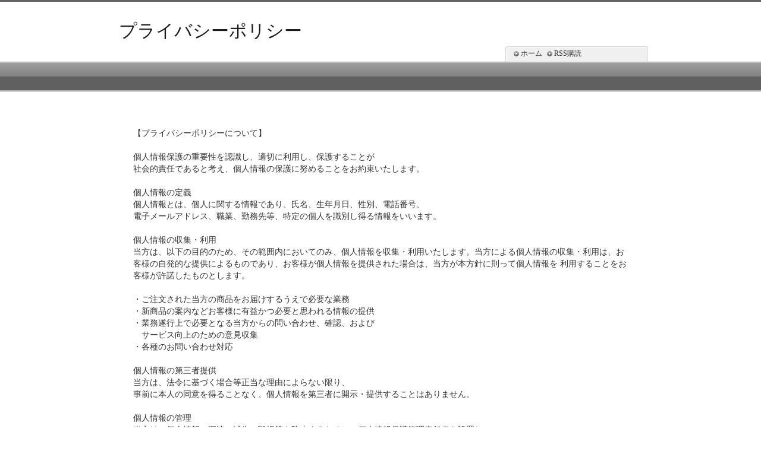

--- FILE ---
content_type: text/html
request_url: https://m3888.biz/em/1111/
body_size: 1743
content:
<?xml version="1.0" encoding="Shift_JIS"?>
<!DOCTYPE html PUBLIC "-//W3C//DTD XHTML 1.0 Transitional//EN" "http://www.w3.org/TR/xhtml1/DTD/xhtml1-transitional.dtd">
<html xmlns="http://www.w3.org/1999/xhtml" xml:lang="ja" lang="ja">
<head>
<meta http-equiv="Content-Type" content="text/html; charset=Shift_JIS" />
<meta http-equiv="Content-Style-Type" content="text/css" />
<title>プライバシーポリシー</title>
<meta name="keywords" content="" />
<meta name="description" content="" />
<link rel="stylesheet" href="./styles.css" type="text/css" />
<link rel="alternate" type="application/rss+xml" title="RSS" href="rss.xml" />


</head>

<body>

<div id="top">
<div class="inner">
<h1>&nbsp;</h1>
<h2><a href="./">プライバシーポリシー</a></h2>
</div>
</div>
<div id="headerbox"><div id="header">&nbsp;</div></div>
<div id="container">
<div id="contents">
<div id="main">

<div id="text1">

<p>&nbsp;</p>
<p>【プライバシーポリシーについて】</p>
<p>&nbsp;</p>
<p>個人情報保護の重要性を認識し、適切に利用し、保護することが<br />社会的責任であると考え、個人情報の保護に努めることをお約束いたします。</p>
<p>&nbsp;</p>
<p>個人情報の定義<br />個人情報とは、個人に関する情報であり、氏名、生年月日、性別、電話番号、<br />電子メールアドレス、職業、勤務先等、特定の個人を識別し得る情報をいいます。</p>
<p>&nbsp;</p>
<p>個人情報の収集・利用<br />当方は、以下の目的のため、その範囲内においてのみ、個人情報を収集・利用いたします。当方による個人情報の収集・利用は、お客様の自発的な提供によるものであり、お客様が個人情報を提供された場合は、当方が本方針に則って個人情報を 利用することをお客様が許諾したものとします。</p>
<p>&nbsp;</p>
<p>・ご注文された当方の商品をお届けするうえで必要な業務<br />・新商品の案内などお客様に有益かつ必要と思われる情報の提供<br />・業務遂行上で必要となる当方からの問い合わせ、確認、および<br />　サービス向上のための意見収集<br />・各種のお問い合わせ対応</p>
<p>&nbsp;</p>
<p>個人情報の第三者提供<br />当方は、法令に基づく場合等正当な理由によらない限り、<br />事前に本人の同意を得ることなく、個人情報を第三者に開示・提供することはありません。</p>
<p>&nbsp;</p>
<p>個人情報の管理<br />当方は、個人情報の漏洩、滅失、毀損等を防止するために、個人情報保護管理責任者を設置し、<br />十分な安全保護に努め、 また、個人情報を正確に、また最新なものに保つよう、 お預かりした個人情報の適切な管理を行います。</p>
<p>&nbsp;</p>
<p>情報内容の照会、修正または削除<br />当方は、お客様が当社にご提供いただいた個人情報の照会、修正または削除を希望される場合は、<br />ご本人であることを確認させていただいたうえで、合理的な範囲ですみやかに 対応させていただきます。</p>
<p>&nbsp;</p>
<p>プライバシーに関する意見・苦情・異議申し立てについて<br />お客様が、当ウェブサイトで掲示した本方針を守っていないと思われる場合には、お問い合わせを通じて当方にまずご連絡ください。<br />内容確認後、折り返しメールでの連絡をした後、適切な処理ができるよう努めます。</p>

</div></div>



</div>

<div id="topsubmenu">
<span><a href="./">ホーム</a></span>
<span><a href="./rss.xml">RSS購読</a></span>

<br class="FloatEnd" />
</div>

</div>

<div id="footlink"></div>
<div id="footer">Copyright (C) 2018 <a href="./">プライバシーポリシー</a> All Rights Reserved.</div>

</body>
</html>

--- FILE ---
content_type: text/css
request_url: https://m3888.biz/em/1111/css/commonstyles.css
body_size: 14190
content:


/* 画像の指定 */
img{max-width:100%;height:auto;}
.txt-img img[align^="right"],.txt-img.timg-r img{margin:0 0px 10px 16px;}
.txt-img img[align^="left"],.txt-img.timg-l img{margin:0 16px 10px 0px;}
.txt-img img[align^="center"]{margin:0 0 10px 0;}
.txt-img img.image-left,img.image-left{margin:0 16px 10px 0;}
.txt-img img.image-right,img.image-right{margin:0 0 10px 16px;}
.txt-img img.image-center,img.image-center{margin:10px auto;display:block;}
.img-center .image-left,.img-center .image-right{margin:auto;}

/* 画像の縮小比率の指定 */
@media screen and (max-width:640px){
	.txt-img.timg-r,.txt-img.timg-l{
		max-width:40%;
		box-sizing:border-box;
	}
	.image-left,.image-right{max-width:40%;}
	.txt-img.timg-r{padding-left:10px;}
	.txt-img.timg-l{padding-right:10px;}
	.txt-img.timg-l img{margin-right:0;}
	.txt-img.timg-r img{margin-left:0;}
	.tx-img.timg-l img,.tx-img.timg-r img{margin:0 0 10px 0;}
	.txt-img img[align^="right"],.txt-img img[align^="left"]{max-width:40%;}
	.txt-img img[align^="center"]{max-width:100%;}
}
/* 強制回り込み */
.float-left2 img{float:left !important;margin:0 8px 8px 0;}
.float-right2 img{float:right !important;margin:0 0 8px 8px;}
/* サブメニュー画像リスト */
#menu .menubox2,
#rmenu .menubox2{
	padding:0;
}
#menu .menubox2 ul,
#rmenu .menubox2 ul{
	margin:0;
	padding:2px 0 0 0;
}
#menu .menubox2 img,
#rmenu .menubox2 img{
	width:100%;
	height:auto;
	margin:1px 0;
	max-width:100%;
}

/* ボックス内マージン調整 */
#contents div[class*="box"] > div[class^="point"]:first-child,
#contents div[class*="box"] > div[class^="rank"]:first-child,
#contents div[class*="box"] > h2:first-child,
#contents div[class*="box"] > h3:first-child,
#contents div[class*="box"] > h4:first-child,
#contents div[class*="box"] > h5:first-child,
#contents div[class*="box"] > h6:first-child{
	margin-top:4px;
}
#contents div[class*="box"]:not(.menubox):not(.menubox2) > ul,
#contents div[class*="box"]:not(.menubox):not(.menubox2) > ol{
	margin-top:4px;
	margin-bottom:4px;
}
#main .txt-decbox1 .top .top_box h2 > span,
#main .txt-decbox2 .top .top_box h2 > span{
	display:block;
}

/* 記事共通 */
div, p, span, li {word-wrap : break-word;overflow-wrap : break-word;}
td,th{word-break: break-all !important;}
a:not([href]){text-decoration:none;}
table td p,table th p{text-align:inherit;}
#contents #main .txt-grayback,#contents #main .txt-colorback {padding:0 !important;}
/* 説明文スクロール */
#header .desc::-webkit-scrollbar{width: 5px;}
#header .desc::-webkit-scrollbar-thumb{background: #aaa;border-radius: 3px;}
#header .desc::-webkit-scrollbar-track-piece:start,#header .desc::-webkit-scrollbar-track-piece:end{background: #EBEBEB;}
/* 行揃え */
.align-left{text-align:left;}
.align-right{text-align:right;}
.align-center{text-align:center;}
/* フロート解除 */
#text1, #text2, #text3, #text4, #text5, #text6, #text7, #text8, #text9, #text10, #space1, #space2{
	clear:both;
}
/* 共通 */
.rank1,.rank2,.rank3,.rank4,.rank5,.rank6,.rank7,.rank8,.rank9,.rank10,.point,.point1,.point2,.point3,.point4,.point5,.point6,.point7,.point8,.point9,.point10{
	font-weight:bold;
	overflow: hidden;
}
h4{
	clear:none;
}
ul,ol{
	overflow: hidden;
}
.lbg{
	line-height:140%;
}

/* ランキング */
.rank1,.rank2,.rank3,.rank4,.rank5 {
	background-repeat: no-repeat;
	height: 25px;
	font-size: 18px;
	margin:10px 0 15px 0;
	padding: 35px 0 5px 65px;
	color: #333;
	border-bottom:dotted 1px #666;
	clear: both;
}
.rank1{
	background-image: url(../img/rank1_a.gif);
}
.rank2{
	background-image: url(../img/rank2_a.gif);
}
.rank3{
	background-image: url(../img/rank3_a.gif);
}
.rank4{
	background-image: url(../img/rank4_a.gif);
}
.rank5{
	background-image: url(../img/rank5_a.gif);
}
/* ポイント */
.point1,.point2,.point3,.point4,.point5 ,.point6 ,.point7 ,.point8 ,.point9 ,.point10 {
	background-repeat: no-repeat;
	height: 26px;
	padding-left: 46px;
	font-size: 16px;
	margin-top: 10px;
	padding-top: 14px;
	margin-bottom: 10px;
	border-bottom:dotted 2px #CCC;
	color: #3F3F3F;
	background-position: 4px top;
	clear: both;
}
.point {
	color: #333;
	background-image: url(../img/point_default.png);
	background-repeat: no-repeat;
	background-position: left 5px;
	background-size: 60px 30px;
	padding: 5px 0 5px 66px;
	margin: auto;
	min-height: 1.875em;
}
.point1{
	background-image: url(../img/point1.gif);
}
.point2{
	background-image: url(../img/point2.gif);
}
.point3{
	background-image: url(../img/point3.gif);
}
.point4{
	background-image: url(../img/point4.gif);
}
.point5{
	background-image: url(../img/point5.gif);
}
.point6{
	background-image: url(../img/point6.gif);
}
.point7{
	background-image: url(../img/point7.gif);
}
.point8{
	background-image: url(../img/point8.gif);
}
.point9{
	background-image: url(../img/point9.gif);
}
.point10{
	background-image: url(../img/point10.gif);
}

/* 矢印 */
.arrow_orange,.arrow_blue,.arrow_black,.arrow_red{
	min-height:24px;
	overflow:hidden;
}
.arrow_orange {
	background-image: url(../img/arrow_orange.png);
	background-repeat: no-repeat;
	background-position: left center;
	background-size: 24px 15px;
	padding-left: 28px;
	font-weight: 700;
}
.arrow_black {
	background-image: url(../img/arrow_black.png);
	background-repeat: no-repeat;
	background-position: left center;
	background-size: 18px;
	padding-left: 24px;
	font-weight: 700;
}
.arrow_blue {
	background-image: url(../img/arrow_blue.png);
	background-repeat: no-repeat;
	background-position: left center;
	background-size: 18px;
	padding-left: 24px;
	font-weight: 700;
}
.arrow_red {
	background-image: url(../img/arrow_red.png);
	background-repeat: no-repeat;
	background-position: left center;
	background-size: 18px;
	padding-left: 24px;
	font-weight: 700;
}
/* 文字装飾 */
blockquote {
	font-size:12px;
	color:#666666;
	border: 2px dotted #CCCCCC;
	padding-top: 10px;
	padding-right: 10px;
	padding-bottom: 10px;
	padding-left: 10px;
	margin: 15px;
	line-height: 130%;
}
.alert,.accept,.attention,.thint{
	font-size: 12px;
	line-height: 130%;
	padding-top: 10px;
	padding-right: 10px;
	padding-bottom: 10px;
	padding-left: 55px;
	margin-top: 10px;
	margin-bottom: 10px;
	background-position:8px 3px;
}
.alert {
	background-color: #FFEFEF;
	background-image: url(../img/alert.png);
	background-repeat: no-repeat;
	color: #A2462F;
	border: 1px solid #FABDA7;
}
.accept {
	border: 1px solid #C2E39B;
	background-color: #EFFADA;
	background-image: url(../img/accept.png);
	background-repeat: no-repeat;
	color: #346F15;
}
.attention {
	border: 1px solid #FDE8A8;
	background-color: #FEF8E0;
	background-image: url(../img/attention.png);
	background-repeat: no-repeat;
	color: #804900;
}
.thint {
	border: 1px solid #C5D7ED;
	background-color: #EFF4FA;
	background-image: url(../img/thint.png);
	background-repeat: no-repeat;
	color: #2C4F7A;
}
 .user1,.user2 {
	font-size: 12px;
	line-height: 130%;
	padding-top: 12px;
	padding-right: 12px;
	padding-bottom: 12px;
	padding-left: 100px;
	margin-top: 10px;
	margin-bottom: 10px;
	background-repeat: no-repeat;
	background-position: 12px 12px;
	background-color: #EFF4FA;
	border: 1px solid #C5D7ED;
	min-height: 70px;
	overflow: hidden;
}
 .user1{
	background-image: url(../img/user1.png);
}
 .user2{
	background-image: url(../img/user2.png);
}
.noimage{
	padding-left:12px;
	background-image: none;
	min-height:15px;
}
.ylw{
	background-color:#FFE566;
	font-weight:bold;
	padding:2px;
}
/* 回り込み解除 */
.alert:after,
.accept:after,
.attention:after,
.thint:after,
.user1:after,
.user2:after,
.user_inner:after,
.body:after,
.grayline:after,
.clear_after:after{
	clear: both;
	content: "";
	display: block;
}
.nmlbox,.dottbox,.ylwbox,.graybg,.txt-border,.txt-grayback,.txt-colorback,.txt-rndbox,.txt-decbox1,.txt-decbox2{
	overflow:hidden;
}
.alert,.attention,.thint,.accept,.user1,.user2,.rank{clear:both;}
/* ボックス */
.nmlbox,.dottbox,.ylwbox,.graybg{
	padding:15px;
	margin-top: 10px;
	margin-bottom: 10px;
	clear:both;
}
.graybg {
	background-color: #F4F4F4;
}
.grayline {
	background-color: #fff;
	border: 4px solid #ededed;
	box-shadow: 0px 0px 5px #bbb inset;
	margin: 20px 0;
	padding: 20px;
}
.dottbox{
	border:dotted 1px #666;
	box-shadow:none;
}
.nmlbox {
	border: 2px solid #E7E7E7;
}
.ylwbox {
	background-color: #FFFFD2;
	border: 2px solid #CC0000;
}

/* 水平線 */
.border1,.border2,.border3,.borderdot,.borderdot2{
	margin: 10px;
	padding: 0px;
	line-height: 1px;
	height: 1px;
	overflow: hidden;
}
.border1 {
	border-bottom:solid 1px #999;
}
.border2 {
	border-bottom:solid 1px #990000;
}
.border3 {
	border-bottom:solid 1px #003366;
}
.borderdot {
	border-top:dotted 1px #999;
}
.borderdot2 {
	border-top:dotted 2px #999;
}

/* レイアウト枠(旧形式) */
@media screen and (min-width: 768px) {
.layout_l{float:left;}
.layout_r{float:right;}
}

/* レイアウト枠(新形式) */
.layout_box{
	display:table;
	width:100%;
	table-layout: fixed;
	box-sizing:border-box;
	border-collapse: separate;
}
.layout_box .layout_l,
.layout_box .layout_r{
	display:table-cell;
	float:none !important;
	box-sizing:border-box;
	overflow:hidden;
	vertical-align:top;
}
.layout_l img,.layout_r img{
	max-width:100%;
	height:auto;
}
.col2.layout_box .layout_l,
.col2.layout_box .layout_r{
	width:50%;
	padding:8px;
}
.col3.layout_box .layout_l,
.col3.layout_box .layout_r{
	width:33.3%;
	padding:8px;
}
.col4.layout_box .layout_l,
.col4.layout_box .layout_r{
	width:25%;
	padding:8px;
}
/* レスポンシブ設定 */
@media screen and (max-width: 640px) {
.responsive.layout_box{
	display:block;
}
.responsive.layout_box .layout_l, .responsive.layout_box .layout_r{
	display:block !important;
	width:100% !important;
	box-sizing:border-box;
	margin:5px 0;
}
}
.hd,.hd:hover,.hd:visited{
	color:#333;
	text-decoration:none;
}

/* 角丸 */
.rnd1{
	padding: 15px;
	margin: 15px auto 15px auto;
}
.rnd1{
	position:relative;
	padding: 15px;
	margin: 15px auto 15px auto;
	border-radius: 6px;
}
.rbox1,.rbox2,.rbox3,.rbox4{
	overflow:hidden;
}
.rbox1 {
	background-color: #F4F4F4;
	border: 1px solid #d7d7d7;
}
.rbox2 {
	background-color: #FFF;
	border: 2px solid #FF843F;
}
.rbox3 {
	background-color: #FFF;
}
.rbox4 {
	background-color: #F5F5F5;
}

/* シャドウ */
.shadow1,.shadow2,.shadow3{
	padding: 15px;
	margin: 15px auto 15px auto;
}
.shadow1{
	box-shadow: 0px 3px 10px rgba(0,0,0,0.2);
}
.shadow2{
	box-shadow: 0px 0px 3px rgba(0, 0, 0, 0.3);
}

/* FAQ */
.question1 {
	font-size: 17px;
	font-weight: bold;
	line-height: 130%;
	margin: 15px auto 4px auto;
	padding: 5px 0 6px 50px;
	background-image: url(../img/q1.png);
	background-repeat: no-repeat;
	background-position: 10px top;
}
.answer1 {
	position:relative;
	font-size: 13px;
	line-height:140%;
	border:solid 1px #CCC;
	background-color:#F5F5F5;
	border-radius: 10px;
	margin: 5px auto 35px auto;
	padding: 20px 20px 20px 60px;
	background-image: url(../img/a1.png);
	background-repeat: no-repeat;
	background-position: 12px 18px;
}
.question2 {
	font-size: 17px;
	font-weight: bold;
	line-height: 130%;
	margin: 20px auto 4px auto;
	padding: 5px 0 6px 50px;
	background-image: url(../img/q2.png);
	background-repeat: no-repeat;
	background-position: 10px top;
}
.answer2 {
	position:relative;
	font-size: 13px;
	line-height:140%;
	margin: 5px auto 15px auto;
	padding: 10px 10px 20px 50px;
	background-image: url(../img/a2.png);
	background-repeat: no-repeat;
	background-position: 10px 12px;
	border-bottom:dotted 1px #CCC;
}

/* 吹き出し新規追加スタイル */
 
.balloon-left,
.balloon-right,
.balloon-top,
.balloon-bottom
{
	line-height:140%;
	font-size:0;
	margin-top:8px;
	margin-bottom:8px;
}
.balloon-left::after,
.balloon-right::after,
.balloon-top::after,
.balloon-bottom::after
{
	content:" ";
	display:block;
	height:1px;
	clear:both;
}
.balloon-left .bln-img,
.ballon-left .img-center
{
	float:left !important;
	height:auto;
}
.balloon-right .bln-img,
.balloon-left .img-center
{
	float:right !important;
	height:auto;
}
 
.balloon-top .img-center,
.balloon-bottom .img-center
{
	float:none;
	text-align:left !important;
}
 
.bln-img{
	display:inline-block;
	width:auto;
	max-width:25%;
}
.bln-img.float-l img,.bln-img.float-r img{margin:0;}
.balloon-left .bln-img{padding-right:8px;}
.balloon-right .bln-img{padding-left:8px;}
.balloon-top .bln-img{padding-bottom:8px;}
.balloon-bottom .bln-img{padding-bottom:8px;}
.img-circle img{border-radius: 50%;}

/* 吹き出し横幅自動調整 */
.bln-auto .b_body{
	box-sizing:border-box;
	min-width:70px;
	display:inline-block !important;
}
.balloon-left.bln-auto .b_body,.balloon-right.bln-auto .b_body{max-width:85%;}
.balloon-top.bln-auto .b_body,.balloon-bottom.bln-auto .b_body{max-width:100%;}
.balloon-left.bln-auto .b_body{float:left;}
.balloon-right.bln-auto .b_body{float:right;}
.balloon-bottom.bln-auto .b_body{overflow:visible;}

/* 吹き出しスクロール */
.scroll-auto{overflow-y:auto;}
.scroll-auto::-webkit-scrollbar{width: 8px;}
.scroll-auto::-webkit-scrollbar-thumb{
    background: #aaa;
    border-radius: 3px;
}
.scroll-auto::-webkit-scrollbar-track-piece:start,.scroll-auto::-webkit-scrollbar-track-piece:end{background: #EBEBEB;}
.balloon4 .scroll-auto::-webkit-scrollbar-thumb{background: #92B9FA;}
.balloon5 .scroll-auto::-webkit-scrollbar-thumb{background: #FFACAC;}
.balloon6 .scroll-auto::-webkit-scrollbar-thumb{background: #FF9595;}
.balloon7 .scroll-auto::-webkit-scrollbar-thumb{background: #46A6CE;}
.balloon8 .scroll-auto::-webkit-scrollbar-thumb{background: #E3AA71;}
.balloon9 .scroll-auto::-webkit-scrollbar-thumb{background: #B1C778;}

/* 吹き出し基本スタイル */
.bln{
	font-size:14px;
	overflow: hidden;
	padding:0;
	margin: 0;
	color: #333333;
}
.b_body{
	margin:0;
	width:auto;
	padding:12px 19px;
	line-height:160%;
	overflow: hidden;
	min-height:20px;
}

.balloon1 .b_body{
	background-color:#F5F5F5;
	border:solid 1px #CCC;
}
.balloon2 .b_body{
	background-color:#FFF;
	border:solid 1px #CCC;
}
.balloon3 .b_body{
	background-color:#EBEBEB;
}
.balloon4 .b_body{
	background-color:#EAF1FF;
	border:solid 1px #6AA3F9;
}
.balloon5 .b_body{
	background-color:#FFEAEA;
	border:solid 1px #F96565;
}
.balloon6 .b_body{
	background-color:#FFF;
	border:solid 2px #CC0000;
}
.balloon7 .b_body{
	background-color:#FFF;
	border:solid 2px #0080B8;
}
.balloon8 .b_body{
	background-color:#FFF;
	border:solid 2px #FF8201;
}
.balloon9 .b_body{
	background-color:#FFF;
	border:2px solid #739221;
}
.bln_auto{
	display:inline-block;
}

.bln .img-l{
	position:relative;
	z-index:1;
	background-image:url(../img/balloon.png);
	top: 18px;
	left:1px;
	float:left;
	width: 20px;
	height: 19px;
	margin:0;
}
.bln .img-r{
	position: relative;
	z-index:1;
	background-image:url(../img/balloon.png);
	top: 18px;
	right:1px;
	float:right;
	width: 20px;
	height: 19px;
	margin:0;
}
.bln .img-t{
	position: relative;
	z-index:1;
	background-image:url(../img/balloon.png);
	top:1px;
	left: 30px;
	width: 22px;
	height: 22px;
	float:none;
	margin:0;
}
.bln .img-b{
	position: relative;
	z-index:1;
	background-image:url(../img/balloon.png);
	bottom:1px;
	left: 30px;
	width: 22px;
	height: 22px;
	margin:0;
}

div.bln:after{height:0; visibility: hidden; content: ".";   display: block; clear: both;}
.balloon1 .img-b{ background-position: 0 0;} 
.balloon1 .img-l{ background-position: 0 -72px;} 
.balloon1 .img-r{ background-position: -8px -139px;} 
.balloon1 .img-t{ background-position: 0 -206px;} 
.balloon2 .img-b{ background-position: 0 -278px;} 
.balloon2 .img-l{ background-position: 0 -350px;} 
.balloon2 .img-r{ background-position: -8px -417px;} 
.balloon2 .img-t{ background-position: 0 -484px;} 
.balloon3 .img-b{ background-position: 0 -556px;} 
.balloon3 .img-l{ background-position: 0 -628px;} 
.balloon3 .img-r{ background-position: -8px -695px;} 
.balloon3 .img-t{ background-position: 0 -762px;} 
.balloon4 .img-b{ background-position: 0 -834px;} 
.balloon4 .img-l{ background-position: 0 -906px;} 
.balloon4 .img-r{ background-position: -8px -973px;} 
.balloon4 .img-t{ background-position: 0 -1040px;} 
.balloon5 .img-b{ background-position: 0 -1112px;} 
.balloon5 .img-l{ background-position: 0 -1184px;} 
.balloon5 .img-r{ background-position: -8px -1251px;} 
.balloon5 .img-t{ background-position: 0 -1318px;} 
.balloon6 .img-b{ background-position: 0 -1390px;bottom:2px;} 
.balloon6 .img-l{ background-position: 0 -1462px;left:2px;} 
.balloon6 .img-r{ background-position: -8px -1531px;right:2px;} 
.balloon6 .img-t{ background-position: 0 -1600px;top:2px;} 
.balloon7 .img-b{ background-position: 0 -1672px;bottom:2px;} 
.balloon7 .img-l{ background-position: 0 -1744px;left:2px;} 
.balloon7 .img-r{ background-position: -8px -1813px;right:2px;} 
.balloon7 .img-t{ background-position: 0 -1882px;top:2px;} 
.balloon8 .img-b{ background-position: -78px 0;bottom:2px;} 
.balloon8 .img-l{ background-position: -78px -72px;left:2px;}
.balloon8 .img-r{ background-position: -86px -141px;right:2px;}
.balloon8 .img-t{ background-position: -78px -210px;top:2px;}
.balloon9 .img-b{ background-position: -78px -282px;bottom:2px;} 
.balloon9 .img-l{ background-position: -78px -354px;left:2px;} 
.balloon9 .img-r{ background-position: -86px -423px;right:2px;} 
.balloon9 .img-t{ background-position: -78px -492px;top:2px;} 

/* フッターメニュー */
#footermenu{
	text-align:center;
	padding:6px;
}

/*
==================================================
Googleマップ、YouTubeのレスポンシブ化
==================================================
*/
.gmap-box {
position: relative;
padding-bottom: 56.25%;
padding-top: 30px;
height: 0;
overflow: hidden;
}
.gmap-box iframe,
.gmap-box object,
.gmap-box embed {
position: absolute;
top: 0;
left: 0;
width: 100%;
height: 100%;
}
.wrapper {
	margin: auto;
	padding: 50px;
}
/*　目次
==================================================
*/
.indexbox{
	background-color:#F8F8F8;
	border:solid 1px #EEE;
}
.indexbox{
	clear:both;
	padding:20px 15px;
}
#main .indexbox h5,#main .indexbox .title{
	margin:0;
}
#main .indexbox ul li,
#main .indexbox ol li,
#menu .indexbox ul li,
#menu .indexbox ol li{
	font-size:15px;
	line-height: 180%;
}
.indexbox li.cat{
	margin-left:5px !important;
	margin-top:10px;
	font-weight: bold;
}
.indexbox li.ent2{margin-left:1.5rem !important;}
.indexbox li.ent3{margin-left:2.5rem !important;}
.indexbox li.ent4{margin-left:3.5rem !important;}
.indexbox li.ent5{margin-left:4.5rem !important;}
/* 列の幅指定 */
.tcolumn1,.tcolumn2,.tcolumn3,.tcolumn4,.tcolumn5{
	box-sizing:border-box;
}
.tcolumn1{width:100%;}
.tcolumn2{width:50%;}
.tcolumn3{width:33.33%}
.tcolumn4{width:25%;}
.tcolumn5{width:20%;}
/* コンテンツの振り分け */
.pc_contents{display:block;}
.sp_contents{display:none;}
@media screen and (max-width:640px) {
	.countdown_frm input{
		font-size:15px !important;
		margin:15px 0;
		-webkit-appearance: none;
	}
	.pc_contents{display:none;}
	.sp_contents{display:block;}
}

/*　エントリーリストFIX
==================================================
*/

#entrylist .entry_thumb{
	width:80px;
	float:left;
	margin:0 10px 10px 0;
	padding: 0;
	text-align:  center;
}
#entrylist .entry_thumb a{
    padding:0 !important;
    background-image:none !important;
}
#entrylist .entry_thumb img{
    z-index:99;
}
#entrylist list div::after,#entrylist div dd::after{
    clear:both;
    display:block;
    content:"";
    height:0px;
}
#entrylist .entry_thumb img{
	max-width:80px;
	max-height:80px;
}
/* 画像スタイル
==================================================
*/
.image-shadow img{
	display: inline-block;
	box-shadow: 0px 0px 10px -3px rgba(0, 0, 0, 0.8);
	margin-bottom:16px;
}
.image-radius img{border-radius: 10px;}
.image-circle img{border-radius: 50%;}
table.borderless,table.borderless td,table.borderless th{
	border:none !important;
	background-color:transparent;
}
/* テーブルのスクロール
==================================================
*/
.scroll_table{
overflow-x: auto;
white-space: nowrap;
}
.scroll_table::-webkit-scrollbar{height: 8px;}
.scroll_table::-webkit-scrollbar-track {
  margin: 0 2px;
  background: #F1F1F1;
  border-radius: 5px;
}
.scroll_table::-webkit-scrollbar-thumb {
  border-radius: 5px;
  background: #999;
}
.scroll_table table{
	width:100%;
	table-layout:auto !important;
}
@media screen and (min-width: 768px) {
	.scroll_table{
		overflow:hidden;
		white-space:normal;
	}
	.scroll_table table{
		table-layout:fixed !important;
	}
}
/* 忍者おまとめボタンFIX */
.ninja_onebutton_output_overlay .line, .ninja_onebutton_output_responsive .line{background: #00c300 !important;}
.ninja_onebutton_output_overlay .hatena, .ninja_onebutton_output_responsive .hatena {background: #008fde !important;}
.ninja_onebutton_output_overlay .twitter, .ninja_onebutton_output_responsive .twitter{background-color: #55acee !important;}
.ninja_onebutton_output_overlay .facebook, .ninja_onebutton_output_responsive .facebook {background-color: #3b5998 !important;}

/*
==================================================
ボタンリンク(180405)
==================================================
*/
.btn01,
.btn02,
.btn03,
.btn04,
.btn05,
.btn06,
.btn07,
.btn08{
	margin: auto auto 15px;
	width: 240px;
	height: 44px;
	line-height: 44px;
	font-weight: bold;
	max-width: 100%;
	-moz-box-sizing: border-box;
	-webkit-box-sizing: border-box;
	box-sizing: border-box;
	cursor: pointer;
	display: block;
	position: relative;
	text-align: center;
	text-decoration: none;
	-moz-transition: color 0.15s ease-out 0s, background-color 0.15s ease-out 0s;
	-o-transition: color 0.15s ease-out 0s, background-color 0.15s ease-out 0s;
	-webkit-transition: color 0.15s ease-out, background-color 0.15s ease-out;
	-webkit-transition-delay: 0s, 0s;
	transition: color 0.15s ease-out 0s, background-color 0.15s ease-out 0s;
	overflow:hidden;
}
.btn01 a,
.btn02 a,
.btn03 a,
.btn04 a,
.btn05 a,
.btn06 a,
.btn07 a{
	color:#FFF;
	text-decoration:none;
	display:block;
	padding:0 4%;
	width:100%;
	height:100%;
	line-height:44px;
	box-sizing:border-box;
}

.btn-icon,.btn-icon_r {
	display: block;
	height: 100%;
}
.btn01 a,.btn02 a,.btn03 a,.btn06 a,.btn07 a,.btn01 a:visited,.btn02 a:visited,.btn03 a:visited,.btn06 a:visited,.btn07 a:visited,.btn01 a:hover,.btn02 a:hover,.btn03 a:hover,.btn06 a:hover,.btn07 a:hover,.btn04 a:hover,.btn05 a:hover{
	color:#FFF;
}
.btn04 a:hover,.btn05 a:hover{
	top:0px !important;
	left:0px !important;
}
.btn04:hover,.btn04 a:hover,.btn04:hover a,.btn05:hover,.btn05 a:hover,.btn05:hover a{
	color:#FFF !important;
	text-decoration:none;
}
.btn04,.btn04 a,.btn04 a:visited,.btn04 a:visited{
	color:#333;
}
.btn05 a{
	padding-left:2%;
	padding-right:8%;
}
/* パターン
==================================================
*/
.btn01 {
	background-color: #1d508d;
}
.btn01:link,.btn01:visited,.btn01:hover,.btn01:active{
	color: #fff;
	text-decoration: none;
}
.btn01:hover {
	background-color: #90A9C7;
	background-image: none;
}
.btn02 {
	background-color: #1d508d;
	box-shadow: 0 4px 0 #0a3262;
}
.btn02:link,.btn02:visited,.btn02:hover,.btn02:active{
	color: #fff;
	text-decoration: none;
}
.btn02:hover {
	background-color: #1d508d;
	top: 2px;
	box-shadow: 0 4px 0 #0a3262;
}
.btn02:active{
	background-image: none;
	top: 4px !important;
	box-shadow: none !important;
}
.btn03 {
	background-color: #1d508d;
	background-image: url('data: image/svg+xml;base64,[base64]');
	background-size: 100%;
	background-image: -webkit-gradient(linear, 50% 0%, 50% 100%, color-stop(0%, #4376b4), color-stop(100%, #1d508d));
	background-image: -moz-linear-gradient(top, #4376b4, #1d508d);
	background-image: -webkit-linear-gradient(top, #4376b4, #1d508d);
	background-image: linear-gradient(to bottom, #4376b4, #1d508d);
	box-shadow: 0 3px 5px rgba(0, 0, 0, 0.3);
}
.btn03:link,.btn03:visited,.btn03:hover,.btn03:active{
	color: #fff;
	text-decoration: none;
}
.btn03:hover {
	background-image:none !important;
	top: 2px;
}
.btn03:active{
	background-color: #08376f;
}
.btn04 {
	background-color: #f8f8f8;
	border: 1px solid #e6e6e6;
}
.btn04,.btn04 a{
	color: #333;
	text-decoration: none;
}
.btn04:hover{
	background-color: #1d508d;
}
.btn05 {
	color: #1d508d;
	background-color: #fff;
	border: 1px solid #1d508d;
}
.btn05 a,.btn05:link,.btn05:visited,.btn05:active{
	color: #1d508d;
}
.btn05:hover{
	background-color: #1d508d;
}
.btn05 a::after {
	content: '>';
	display: inline-block;
	position: absolute;
	right: 4%;
}
.btn06 {
	background-image: -webkit-linear-gradient(#1d508d, #0b3a73);
	background-image: -o-linear-gradient(#1d508d, #0b3a73);
	background-image: linear-gradient(to bottom, #1d508d 0%,#0b3a73 100%);
	border: 1px solid #0d315c;
	-moz-box-shadow: 0 1px 0 rgba(255,255,255,0.4) , 0 1px 0 rgba(255,255,255,0.8) inset;
	-webkit-box-shadow: 0 1px 0 rgba(255,255,255,0.4) , 0 1px 0 rgba(255,255,255,0.8) inset;
	box-shadow: 0 1px 0 rgba(255,255,255,0.4) , 0 1px 0 rgba(255,255,255,0.8) inset;
	-webkit-user-select: none;
	-ms-user-select: none;
	color: #FFF;
	text-align: center;
	-webkit-transition: all 0.4s;
	-o-transition: all 0.4s;
	transition: all 0.4s;
}
.btn06 a,.btn06 a:hover,.btn06:active,.btn06:visited{
	color: #FFF;
}
.btn06:hover {
	color: #FFF;
	opacity: 0.5;
}
.btn07 {
	color:#FFF;
	background-image: -webkit-linear-gradient(#1d508d, #0b3a73);
	background-image: -o-linear-gradient(#1d508d, #0b3a73);
	background-image: linear-gradient(to bottom, #1d508d 0%,#0b3a73 100%);
	border: 1px solid #0d315c;
}
.btn07 a,.btn07 a:hover,.btn07:link,.btn07:visited,.btn07:hover,.btn07:active{
	color: #fff;
	text-decoration: none;
}
.btn07:hover {
	background-image: -webkit-linear-gradient(#90A9C7, #879EBA);
	background-image: -o-linear-gradient(#90A9C7, #879EBA);
	background-image: linear-gradient(to bottom, #90A9C7 0%, #879EBA 100%);
	border: 1px solid #879EBA;
	color: #FFF;
}
.btn08{
	margin:0 auto 4px;
	width:300px;
	height:72px;
	line-height:72px;
	border:solid 1px #E7E7E7;
	background-color:#FFF;
	max-width:100%;
}
.btn08 a{
	text-decoration:none;
	display:block;
	padding:0 5%;
	width:100%;
	height:100%;
	padding-left:16px !important;
	line-height:72px;
	box-sizing:border-box;
	text-align:left;
}
.btn08 a,
.btn08 a:visited,
.btn08 a:hover,
.btn08 a:active{
	color:#1D508D;
}
.btn08:before{
	content:"";
	height:auto;
	width:4px;
	display:block;
	left:3px;
	top:3px;
	bottom:3px;
	position:absolute;
	border-radius:2px;
	background-color:#1D508D;
	z-index:10;
}
@media screen and (min-width: 768px) {
	.btn08:hover,
	.btn08 a:hover{
		background-color:#EDF3FC;
		top:0 !important;
		left:0 !important;
		position:relative;
	}
}
.btn08 a .btn-icon{
	left:0;
	float:right;
	margin:0 0 0 8px;
}
/*
カラーバリエーション
==================================================
*/
/* カラーバリエーション(赤) */
.btn01.red{
	background-color: #E63E32;
}
.btn01.red:hover{
	background-color: #EE8078;
}
.btn02.red{
	background-color: #E63E32;
	box-shadow: 0 4px 0 #8A251E;
}
.btn03.red{
	background-color: #8A251E;
	background-image: -webkit-linear-gradient(#E63E32, #8A251E);
	background-image: -o-linear-gradient(#E63E32, #8A251E);
	background-image: linear-gradient(#E63E32, #8A251E);
	box-shadow: 0 3px 5px rgba(0, 0, 0, 0.3);
}
.btn03.red:hover{
	background-image: none;
}
.btn04.red:hover{
	background-color: #8A251E;
	color: #fff;
}
.btn05.red{
	color: #8A251E;
	border: 1px solid #8A251E;
}
.btn05.red a,.btn05.red:link,.btn05.red:visited,.btn05.red:active{
	color: #8A251E;
}
.btn05.red:hover{
	background-color: #8A251E;
	color: #fff;
}
/*単色
.btn06.red{
	background-color: #E63E32;
	border: 1px solid #c02318;
}
*/
.btn06.red,.btn07.red{
	background-image: -webkit-linear-gradient(#f35045, #E63E32);
	background-image: -o-linear-gradient(#f35045, #E63E32);
	background-image: linear-gradient(to bottom, #f35045 0%, #E63E32 100%);
	border: 1px solid #c02318;
}
.btn07.red:hover{
	background-image: -webkit-linear-gradient(#F78B84, #EE8078);
	background-image: -o-linear-gradient(#F78B84, #EE8078);
	background-image: linear-gradient(to bottom, #F78B84 0%, #EE8078 100%);
	border: 1px solid #D56E66;
}
.btn08.red:before{
	background-color:#E63E32;
}
.btn08.red a,
.btn08.red a:visited,
.btn08.red a:hover,
.btn08.red a:active{
	color:#E63E32
}
.btn08.red:hover,
.btn08.red a:hover{
	background-color:#FDEDEC;
}
/* カラーバリエーション(緑) */
.btn01.green{
	background-color: #61C12B;
}
.btn01.green:hover{
	background-color: #97D673;
}
.btn02.green{
	background-color: #61C12B;
	box-shadow: 0 4px 0 #37840b;
}
.btn03.green{
	background-color: #37840b;
	background-image: -webkit-linear-gradient(#61C12B, #37840b);
	background-image: -o-linear-gradient(#61C12B, #37840b);
	background-image: linear-gradient(#61C12B, #37840b);
	box-shadow: 0 3px 5px rgba(0, 0, 0, 0.3);
}
.btn03.green:hover{
	background-image: none;
}
.btn04.green:hover{
	background-color: #37840b;
	color: #fff;
}
.btn05.green{
	color: #37840b;
	border: 1px solid #37840b;
}
.btn05.green a,.btn05.green:link,.btn05.green:visited,.btn05.green:active{
	color: #37840b;
}
.btn05.green:hover{
	background-color: #37840b;
	color: #fff;
 }
 /*単色
.btn06.green,.btn07.green{
 	background-color: #61C12B;
 	border: 1px solid #4cab17;
 }
 */
.btn06.green,.btn07.green{
	background-image: -webkit-linear-gradient(#70d239, #61C12B);
	background-image: -o-linear-gradient(#70d239, #61C12B);
	background-image: linear-gradient(to bottom, #70d239 0%, #61C12B 100%);
	border: 1px solid #4cab17;
}
.btn07.green:hover{
	background-image: -webkit-linear-gradient(#A1E17C, #97D673);
	background-image: -o-linear-gradient(#A1E17C, #97D673);
	background-image: linear-gradient(to bottom, #A1E17C 0%, #97D673 100%);
	border: 1px solid #89C866;
}
.btn08.green:before{
	background-color:#009A59;
}
.btn08.green a,
.btn08.green a:visited,
.btn08.green a:hover,
.btn08.green a:active{
	color:#009A59;
}
.btn08.green:hover,
.btn08.green a:hover{
	background-color:#E6FFF4;
}
/* カラーバリエーション(青) */
.btn01.blue{
	background-color: #1488e5;
}
.btn01.blue:hover{
	background-color: #6CBAF7;
}
.btn02.blue{
	background-color: #1488e5;
	box-shadow: 0 4px 0 #145A92;
}
.btn03.blue{
	background-color: #145A92;
	background-image: -webkit-linear-gradient(#1488e5, #145A92);
	background-image: -o-linear-gradient(#1488e5, #145A92);
	background-image: linear-gradient(#1488e5, #145A92);
	box-shadow: 0 3px 5px rgba(0, 0, 0, 0.3);
}
.btn03.blue:hover{
	background-image: none;
}
.btn04.blue:hover{
	background-color: #145A92;
}
.btn05.blue{
	color: #145A92;
	border: 1px solid #145A92;
}
.btn05.blue a,.btn05.blue:link,.btn05.blue:visited,.btn05.blue:active{
	color: #145A92;
}
.btn05.blue:hover{
	background-color: #145A92;
	color: #fff;
}
/*単色
.btn06.blue{
	background-color: #1488e5;
	border: 1px solid #0b74c8;
}
*/
.btn06.blue,.btn07.blue{
	background-image: -webkit-linear-gradient(#39a7fe, #1488e5);
	background-image: -o-linear-gradient(#39a7fe, #1488e5);
	background-image: linear-gradient(to bottom, #39a7fe 0%,#1488e5 100%);
	border: 1px solid #0b74c8;
}
.btn07.blue:hover{
	background-image: -webkit-linear-gradient(#7CC5FE, #6CBAF7);
	background-image: -o-linear-gradient(#7CC5FE, #6CBAF7);
	background-image: linear-gradient(to bottom, #7CC5FE 0%,#6CBAF7 100%);
	border: 1px solid #5EA3DB;
}
.btn08.blue:before{
	background-color:#1488e5;
}
.btn08.blue a,
.btn08.blue a:visited,
.btn08.blue a:hover,
.btn08.blue a:active{
	color:#1488e5;
}
.btn08.blue:hover,
.btn08.blue a:hover{
	background-color:#DCEEFC;
}
/* カラーバリエーション(オレンジ) */
.btn01.orange{
	background-color: #ff9800;
}
.btn01.orange:hover{
	background-color: #FFBB57;
}
.btn02.orange{
	background-color: #ff9800;
	box-shadow: 0 4px 0 #bd5102;
}
.btn03.orange{
	background-color: #bd5102;
	background-image: -webkit-linear-gradient(#ff9800, #bd5102);
	background-image: -o-linear-gradient(#ff9800, #bd5102);
	background-image: linear-gradient(#ff9800, #bd5102);
	box-shadow: 0 3px 5px rgba(0, 0, 0, 0.3);
}
.btn03.orange:hover{
	background-image: none;
}
.btn04.orange:hover{
	background-color: #bd5102;
}
.btn05.orange{
	color: #bd5102;
	border: 1px solid #bd5102;
}
.btn05.orange a,.btn05.orange:link,.btn05.orange:visited,.btn05.orange:active{
	color: #bd5102;
}
.btn05.orange a:hover{
	background-color: #bd5102;
	color: #fff;
}
/*単色
.btn06.orange{
	background-color: #ff9800;
	border: 1px solid #e58800;
}
*/
.btn06.orange,.btn07.orange{
	background-image: -webkit-linear-gradient(#fea728, #ff9800);
	background-image: -o-linear-gradient(#fea728, #ff9800);
	background-image: linear-gradient(to bottom, #fea728 0%,#ff9800 100%);
	border: 1px solid #e58800;
}
.btn07.orange:hover{
	background-image: -webkit-linear-gradient(#FEC571, #FFBB57);
	background-image: -o-linear-gradient(#FEC571, #FFBB57);
	background-image: linear-gradient(to bottom, #FEC571 0%,#FFBB57 100%);
	border: 1px solid #EEB057;
}
.btn08.orange:before{
	background-color:#ff9800;
}
.btn08.orange a,
.btn08.orange a:visited,
.btn08.orange a:hover,
.btn08.orange a:active{
	color:#ff9800;
}
.btn08.orange:hover,
.btn08.orange a:hover{
	background-color:#FFF0D9;
}
/* カラーバリエーション(ピンク) */
.btn01.pink{
	background-color: #f28a9e;
}
.btn01.pink:hover{
	background-color: #FCB8B8;
}
.btn02.pink{
	background-color: #f28a9e;
	box-shadow: 0 4px 0 #dc6a82;
}
.btn03.pink{
	background-color: #f69db4;
	background-image: -webkit-linear-gradient(#f69db4, #e4798d);
	background-image: -o-linear-gradient(#f69db4, #e4798d);
	background-image: linear-gradient(#f69db4, #e4798d);
	box-shadow: 0 3px 5px rgba(0, 0, 0, 0.3);
}
.btn03.pink:hover{
	background-image: none;
}
.btn04.pink:hover{
	background-color: #dc6a82;
}
.btn05.pink{
	color: #dc6a82;
	border: 1px solid #f28a9e;
}
.btn05.pink a,.btn05.pink:link,.btn05.pink:visited,.btn05.pink:active{
	color: #E88089;
}
.btn05.pink:hover{
	background-color: #E88089;
	color: #fff;
}
/*(単色)
.btn06.pink{
	background-color: #FCB8B8;
	border: 1px solid #e1564e;
}
*/
.btn06.pink,.btn07.pink{
	background-image: -webkit-linear-gradient(#f69db4, #e4798d);
	background-image: -o-linear-gradient(#f69db4, #e4798d);
	background-image: linear-gradient(to bottom, #f69db4 0%,#e4798d 100%);
	border: 1px solid #E87973;
}
.btn07.pink:hover{
	background-image: -webkit-linear-gradient(#F9BECD, #EDA7B4);
	background-image: -o-linear-gradient(#F9BECD, #EDA7B4);
	background-image: linear-gradient(to bottom, #F9BECD 0%, #EDA7B4 100%);
	border: 1px solid #EB8F8A;
}
.btn08.pink:before{
	background-color:#f69db4;
}
.btn08.pink a,
.btn08.pink a:visited,
.btn08.pink a:hover,
.btn08.pink a:active{
	color:#f28a9e;
}
.btn08.pink:hover,
.btn08.pink a:hover{
	background-color:#FEEBEB;
}
/* カラーバリエーション(シアン) */
.btn01.cyan{
	background-color: #03bfb4;
}
.btn01.cyan:hover{
	background-color: #59D5CD;
}
.btn02.cyan{
	background-color: #03bfb4;
		box-shadow: 0 4px 0 #019088;
}
.btn03.cyan{
	background-color: #09d2c6;
	background-image: -webkit-linear-gradient(#03bfb4, #00a59b);
	background-image: -o-linear-gradient(#03bfb4, #00a59b);
	background-image: linear-gradient(#03bfb4, #00a59b);
	box-shadow: 0 3px 5px rgba(0, 0, 0, 0.3);
}
.btn03.cyan:hover{
	background-image: none;
}
.btn04.cyan:hover{
	background-color: #019088;
	color: #fff;
}
.btn05.cyan{
	color: #019088;
	border: 1px solid #019088;
}
.btn05.cyan a,.btn05.cyan:link,.btn05.cyan:visited,.btn05.cyan:active{
	color: #019088;
}
.btn05.cyan:hover {
	background-color: #019088;
	color: #fff;
}
/*単色
.btn06.cyan{
	background-color: #03bfb4;
	border: 1px solid #00a59b;
}
*/
.btn06.cyan,.btn07.cyan{
	background-image: -webkit-linear-gradient(#03d4c8, #03bfb4);
	background-image: -o-linear-gradient(#03d4c8, #03bfb4);
	background-image: linear-gradient(to bottom, #03d4c8 0%, #03bfb4 100%);
	border: 1px solid #00AEA6;
}
.btn07.cyan:hover{
	background-image: -webkit-linear-gradient(#59E3DB, #59D5CD);
	background-image: -o-linear-gradient(#59E3DB, #59D5CD);
	background-image: linear-gradient(to bottom, #59E3DB 0%, #59D5CD 100%);
	border: 1px solid #57C4BD;
}
.btn08.cyan:before{
	background-color:#03bfb4;
}
.btn08.cyan a,
.btn08.cyan a:visited,
.btn08.cyan a:hover,
.btn08.cyan a:active{
	color:#03bfb4;
}
.btn08.cyan:hover,
.btn08.cyan a:hover{
	background-color:#E3FBFA;
}
/* カラーバリエーション(グレー) */
.btn01.gray{
	background-color: #A4A6B2;
}
.btn01.gray:hover{
	background-color: #C3C4CC;
}
.btn02.gray{
	background-color: #A4A6B2;
	box-shadow: 0 4px 0 #858792;
}
.btn03.gray{
	background-color: #C3C4CC;
	background-image: -webkit-linear-gradient(#A4A6B2, #858792);
	background-image: -o-linear-gradient(#A4A6B2, #858792);
	background-image: linear-gradient(#A4A6B2, #858792);
	box-shadow: 0 3px 5px rgba(0, 0, 0, 0.3);
}
.btn03.gray:hover{
	background-image: none;
}
.btn04.gray:hover{
	background-color: #858792;
}
.btn05.gray{
	color: #858792;
	border: 1px solid #858792;
}
.btn05.gray a,.btn05.gray:link,.btn05.gray:visited,.btn05.gray:active{
	color: #858792;
}
.btn05.gray:hover{
	background-color: #858792;
	color: #fff;
}
/*(単色)
.btn06.gray{
	background-color: #A4A6B2;
	border: 1px solid #8e909b;
}
*/
.btn06.gray,.btn07.gray{
	background-image: -webkit-linear-gradient(#A4A6B2, #868891);
	background-image: -o-linear-gradient(#A4A6B2, #868891);
	background-image: linear-gradient(to bottom, #A4A6B2 0%, #868891 100%);
	border: 1px solid #868891;
}
.btn07.gray:hover{
	background-image: -webkit-linear-gradient(#C3C4CC, #AFB0B6);
	background-image: -o-linear-gradient(#C3C4CC, #AFB0B6);
	background-image: linear-gradient(to bottom, #C3C4CC 0%, #AFB0B6 100%);
	border: 1px solid #AFB0B6;
}
.btn08.gray:before{
	background-color:#777;
}
.btn08.gray a,
.btn08.gray a:visited,
.btn08.gray a:hover,
.btn08.gray a:active{
	color:#777;
}
.btn08.gray:hover,
.btn08.gray a:hover{
	background-color:#F5F5F5;
}
/* カラーバリエーション(ブラック) */
.btn01.black{
	background-color: #393939;
}
.btn01.black:hover{
	background-color: #c9c9c9;
}
.btn02.black{
	background-color: #393939;
	box-shadow: 0 4px 0 #898989;
}
.btn03.black{
	background-color: #898989;
	background-image: -webkit-linear-gradient(#595959, #393939);
	background-image: -o-linear-gradient(#595959, #393939);
	background-image: linear-gradient(#595959, #393939);
	box-shadow: 0 3px 5px rgba(0, 0, 0, 0.3);
}
.btn03.black:hover{
	background-image: none;
}
.btn04.black:hover{
	background-color: #393939;
}
.btn05.black{
	color: #393939;
	border: 1px solid #393939;
}
.btn05.black a,.btn05.black:link,.btn05.black:visited,.btn05.black:active{
	color: #393939;
}
.btn05.black:hover{
	background-color: #393939;
	color: #fff ;
}
/*(単色)
.btn06.black{
	background-color: #393939;
	border: 1px solid #595959;
}
*/
.btn06.black,.btn07.black{
	background-image: -webkit-linear-gradient(#595959, #393939);
	background-image: -o-linear-gradient(#595959, #393939);
	background-image: linear-gradient(to bottom, #595959 0%, #393939 100%);
	border: 1px solid #393939;
}
.btn07.black:hover{
	background-image: -webkit-linear-gradient(#919191, #7C7C7C);
	background-image: -o-linear-gradient(#919191, #7C7C7C);
	background-image: linear-gradient(to bottom, #919191 0%, #7C7C7C 100%);
	border: 1px solid #7C7C7C;
}
.btn08.black:before{
	background-color:#393939;
}
.btn08.black a,
.btn08.black a:visited,
.btn08.black a:hover,
.btn08.black a:active{
	color:#393939;
}
.btn08.black:hover,
.btn08.black a:hover{
	background-color:#F5F5F5;
}
/* スタイル
==================================================
*/
.btn-rounded,.btn-rounded a {
	-moz-border-radius: 5px;
	-webkit-border-radius: 5px;
	border-radius: 5px;
}
.btn-circle,.btn-circle a {
	-moz-border-radius: 10em;
	-webkit-border-radius: 10em;
	border-radius: 10em;
}
.btn-circle.btn08:before{
	display:none;
}
/* サイズ　
==================================================
*/
.btn-exlg{
	width: 560px;
	height: 64px;
	max-width: 100%;
	font-size: 20px;
}
.btn-lg {
	font-size: 16px;
	width: 360px;
	height: 56px;
}
.btn-sm {
	font-size: 12px;
	width: 120px;
	height: 28px;
	font-weight: normal;
}
.btn-exsm {
	font-size: 11px;
	width: 80px;
	height: 24px;
	font-weight: normal;
}
.btn-sm,.btn-sm a{line-height:28px;}
.btn-exlg,.btn-exlg a{line-height: 64px;}
.btn-lg,.btn-lg a{line-height:56px;}
.btn-exsm,.btn-exsm a{line-height:22px;}
.wd100{width: 100px;}
.wd200{width: 200px;}
.wd300{width: 300px;}
.wd400{width: 400px;}
.wd500{width: 500px;}
.wd600{width: 600px;}
.wd100,.wd100 a{height:32px;line-height:32px;}
.wd200,.wd200 a{height:44px;line-height:44px;}
.wd300,.wd300 a{height:48px;line-height:48px;}
.wd400,.wd400 a{height:56px;line-height:56px;}
.wd500,.wd500 a{height:64px;line-height:64px;}
.wd600,.wd600 a{height:72px;line-height:72px;}
.wd100,.wd200,.wd300,.wd400,.wd500,.wd600{max-width: 100%;}
/* ボタン08のサイズ */
.btn08.btn-exsm{height:32px;}
.btn08.btn-exsm a{line-height:32px;}
.btn08.btn-sm{height:40px;}
.btn08.btn-sm a{line-height:40px;}
.btn08.btn-lg{height:80px;}
.btn08.btn-lg a{line-height:80px;}
.btn08.btn-exlg{height:88px;}
.btn08.btn-exlg a{line-height:88px;}
#menu .btn08,#rmenu .btn08{
	width:100%;
}
/* 矢印
==================================================
*/
.arrowRight::after {
	content: '>';
	display: inline-block;
	position: absolute;
	right: 15px;
}
/* 要素の横並べ
==================================================
*/
@media screen and (min-width: 768px) {
	.flex-box{
		display: -webkit-box;
		display: -ms-flexbox;
		display: flex;
		-webkit-box-pack: center;
		    -ms-flex-pack: center;
		        justify-content: center;
		-webkit-box-align: center;
		    -ms-flex-align: center;
		        align-items: center;
		width:100%;
		max-width:100%;
		box-sizing:border-box;
	}
	.b-right.flex-box{
		-webkit-box-pack: flex-end;
		    -ms-flex-pack: flex-end;
		        justify-content: flex-end;
		-webkit-box-align: flex-end;
		    -ms-flex-align: flex-end;
		        align-items: flex-end;
	}
	.b-left.flex-box{
		-webkit-box-pack: flex-start;
		    -ms-flex-pack: flex-start;
		        justify-content: flex-start;
		-webkit-box-align: flex-start;
		    -ms-flex-align: flex-start;
		        align-items: flex-start;
	}
	.flex-box .btn01,.flex-box .btn02,.flex-box .btn03,.flex-box .btn04,.flex-box .btn05,.flex-box .btn06,.flex-box .btn07,.flex-box .btn08{
		margin-left: 1%;
		margin-right: 1%;
		margin-bottom: 8px;
	}
}
/*　行揃えの指定
==================================================
*/
.btn-left{text-align: left;}
.btn-right{text-align: right;}
.btn05.btn-right{padding-right:32px;}
.btn-shadow{
	-moz-text-shadow: 0px 1px 2px rgba(0,0,0,.4);
	-webkit-text-shadow: 0px 1px 2px rgba(0,0,0,.4);
	text-shadow: 0px 1px 2px rgba(0,0,0,.4);
}
/*　アイコン画像の指定
==================================================
*/
.btn01 img,.btn02 img,.btn03 img,.btn04 img,.btn05 img,.btn06 img,.btn07 img,.btn08 img{vertical-align: middle;max-width:100%;}
.btn-icon,.btn-icon_r{
	max-width:50px;
	height: 100%;
	overflow: hidden;
	vertical-align: middle;
	position: relative;
	display: -webkit-box;
	display: -ms-flexbox;
	display: flex;
	-webkit-box-orient: vertical;
	-webkit-box-direction: normal;
	    -ms-flex-direction: column;
	        flex-direction: column;
	-webkit-box-align: center;
	    -ms-flex-align: center;
	        align-items: center;
	-webkit-box-pack: center;
	    -ms-flex-pack: center;
	        justify-content: center;
}
.btn-icon{
	margin-right: 5px;
	left: 2%;
	float: left;
}
.btn-left .btn-icon{
	left: 2%;
}
.btn-icon_r{
	margin-left: 5px;
	right: 2%;
	float: right;
}
.btn-icon,.btn-right .btn-icon{margin-right:5px;}
.btn-left .btn-icon{margin-right:5%;}
.btn-icon img,.btn-icon_r img{
	width: auto;
	height: auto;
	max-width: 100%;
	max-height: 80% !important;
}
/* IE10以降 */
@media all and (-ms-high-contrast:none){
.btn-icon,.btn-icon_r{
	//display:table-cell;
	max-width:44px;
	max-height:44px;
}
.btn-icon img,.btn-icon_r img{max-width:44px;height:auto;}
.btn08 .btn-icon{
	height:90% !important;
	max-height:90%;
	//top:5%;
	float:none;
	display:-webkit-box;
	display:-ms-flexbox;
	display:flex;
	-webkit-box-orient:horizontal;
	-webkit-box-direction:normal;
	    -ms-flex-direction:row;
	        flex-direction:row;
	-webkit-box-align:center;
	    -ms-flex-align:center;
	        align-items:center;
}
.btn08 .btn-icon img{
	height:auto !important;
	max-width:50px;
	max-height:50px;
}
}
/*　フォントサイズ
==================================================
*/
.fnt10{font-size: 10px;}
.fnt12{font-size: 12px;}
.fnt14{font-size: 14px;}
.fnt16{font-size: 16px;}
.fnt18{font-size: 18px;}
.fnt20{font-size: 20px;}
.fnt22{font-size: 22px;}
.fnt24{font-size: 24px;}
.fnt26{font-size: 26px;}
.fnt28{font-size: 28px;}
.fnt30{font-size: 30px;}
.fnt32{font-size: 32px;}
.fnt34{font-size: 34px;}
.fnt36{font-size: 36px;}
.fnt48{font-size: 48px;}
@media screen and (max-width: 767px) {
	/* フォントサイズの調整 */
	.fnt24,.fnt26,.fnt28,.fnt30,.fnt32,.fnt34,.fnt36,.fnt48,.btn-exlg{
		font-size:1.1rem;
	}
}
.fnt-meiryo{font-family: "メイリオ","Meiryo","ヒラギノ角ゴ Pro W3", "Hiragino Kaku Gothic Pro","ＭＳ Ｐゴシック", "MS P Gothic","Osaka", Verdana,Arial, Helvetica, sans-serif;}
.fnt-gothic{font-family: "ＭＳ Ｐゴシック", "MS P Gothic","Osaka", Verdana,Arial, Helvetica, sans-serif;}
.fnt-minchou{font-family: "游明朝", YuMincho, "ヒラギノ明朝 ProN W3", "Hiragino Mincho ProN", "HG明朝E", "ＭＳ Ｐ明朝", "ＭＳ 明朝", serif;}
.fnt-yugothic{font-family: "游ゴシック Medium", "Yu Gothic Medium",游ゴシック体, 'Yu Gothic', YuGothic, 'ヒラギノ角ゴシック Pro', 'Hiragino Kaku Gothic Pro', メイリオ, Meiryo, Osaka, 'ＭＳ Ｐゴシック', 'MS PGothic', sans-serif;}
.fnt-kakugo{font-family: 'HGP創英角ｺﾞｼｯｸUB', 'Hiragino Kaku Gothic Pro', 'ヒラギノ角ゴ Pro W6', sans-serif;font-weight: normal;}
.fnt-marugo{font-family: "ヒラギノ丸ゴ Pro W4","ヒラギノ丸ゴ Pro","Hiragino Maru Gothic Pro","ヒラギノ角ゴ Pro W3","Hiragino Kaku Gothic Pro","HG丸ｺﾞｼｯｸM-PRO","HGMaruGothicMPRO", sans-serif;}
/* ボタンの高さの可変 */
.responsive_h,.responsive_h .btn-icon{height:auto;}
.responsive_h a{
	height:auto;
	padding:10px 4%;
	line-height:1.5;
}
.responsive_h.btn-exlg a{padding:16px 4%;}
.responsive_h.btn-lg a{padding:14px 4%;}
.responsive_h.btn-sm a{padding:8px 3%;}
.responsive_h.btn-exsm a{padding:4px 2%;}
.responsive_h.btn-sm .btn-icon img,.responsive_h.btn-exsm .btn-icon img{max-width:24px !important;}
.btn08.responsive_h{
	height:auto !important;
}
.btn08.responsive_h a{
	line-height:1.4 !important;
}
.btn-circle.responsive_h a{
	padding-left:5%;
	padding-right:5%;
}
.align-left{margin-left:0;margin-right:auto;}
.align-right{margin-right:0;margin-left:auto;}
.silver{
	box-shadow:0 1px 1px rgba(0,0,0,.1);
}
.silver a{
	background: rgb(255,255,255);
	background: -moz-linear-gradient(top, rgba(255,255,255,1) 0%, rgba(243,243,243,1) 50%, rgba(237,237,237,1) 51%, rgba(255,255,255,1) 100%);
	background: -webkit-linear-gradient(top, rgba(255,255,255,1) 0%,rgba(243,243,243,1) 50%,rgba(237,237,237,1) 51%,rgba(255,255,255,1) 100%);
	background: linear-gradient(to bottom, rgba(255,255,255,1) 0%,rgba(243,243,243,1) 50%,rgba(237,237,237,1) 51%,rgba(255,255,255,1) 100%);
	filter: progid:DXImageTransform.Microsoft.gradient( startColorstr='#ffffff', endColorstr='#ffffff',GradientType=0 );
	border:solid 1px #FFF;
	text-shadow:1px 1px 0 #FFF;
}
@media screen and (min-width: 768px) {
.silver a:hover{
	background: -webkit-linear-gradient(top, rgba(255,255,255,0.8) 0%,rgba(255,255,255,0) 100%);
	background: -webkit-gradient(linear, left top, left bottom, from(rgba(255,255,255,0.8)),to(rgba(255,255,255,0)));
	background: -o-linear-gradient(top, rgba(255,255,255,0.8) 0%,rgba(255,255,255,0) 100%);
	background: linear-gradient(to bottom, rgba(255,255,255,0.8) 0%,rgba(255,255,255,0) 100%);
	filter: progid:DXImageTransform.Microsoft.gradient( startColorstr='#ffffff', endColorstr='#00ffffff',GradientType=0 );
	text-shadow:none;
}
}
.white-filter a{
	background: -webkit-linear-gradient(top, rgba(255,255,255,0.5) 0%,rgba(255,255,255,0) 100%);
	background: -webkit-gradient(linear, left top, left bottom, from(rgba(255,255,255,0.5)),to(rgba(255,255,255,0)));
	background: -o-linear-gradient(top, rgba(255,255,255,0.5) 0%,rgba(255,255,255,0) 100%);
	background: linear-gradient(to bottom, rgba(255,255,255,0.5) 0%,rgba(255,255,255,0) 100%);
	filter: progid:DXImageTransform.Microsoft.gradient( startColorstr='#ffffff', endColorstr='#00ffffff',GradientType=0 );
}
/* %ribbonStyles% */
/* %pickupEntryStyles% */

#index_wrapper {
    display: flex;
    justify-content: center;
    align-items: center;
    padding: 0 14px;
    margin: 8px 0 16px 0;
    clear:both;
    box-sizing:border-box;
}
#indexlist #index_inner {
    padding: 14px 24px;
    position: relative;
    clear:both;
    box-sizing:border-box;
}
#indexlist {
    width: 90%;
    margin: 16px auto;
    box-sizing: border-box;
    background-color: #F8F8F8;
    border: solid 1px #EEE;
    clear: both;
    margin:0;
}
#indexlist li a {
    display: block;
}
#index_wrapper.fullwidth{
    padding:0;
}
#index_wrapper.fullwidth #indexlist{
    width:100%;
    max-width:100%;
}
#index_wrapper.setleft {
    justify-content: left;
}
#index_wrapper.setleft #indexlist{
    margin-left:0;
}
/* タイトル */
#indexlist .title {
    display: inline-block;
}
#indexlist .title {
    margin-right: 5px;
    text-align: center;
    font-weight: bold;
    color: #333;
    font-family: 'ヒラギノ角ゴ Pro W3', 'Hiragino Kaku Gothic Pro', 'メイリオ', Meiryo, Verdana, 'ＭＳ Ｐゴシック', sans-serif;
}
@media screen and (min-width:768px) {
    #indexlist .title {
        margin-left: 75px;
    }
}
/* 目次フリースペース */
.idx_space {
    margin: 8px 0;
    text-align: center;
}
/* 表示・非表示の切り替え */
#index_button {
    display: inline-block;
    width: 75px;
    text-align: right;
}
#index_inner {
    text-align: center;
}
#index_inner ul,
#index_inner ol {
    text-align: left;
    opacity: 1;
}
#index_button>span::before {
    content: "\975E\8868\793A";
    font-size: 13px;
    cursor: pointer;
    text-decoration: underline;
    color: #4887d9;
}
#index_button span span {
    display: none;
}
#index_button::before {
    content: "[";
    padding-right: 3px;
}
#index_button::after {
    content: "]";
    padding-left: 3px;
}
#index_panel:checked+#index_button>span::before {
    content: "\8868\793A";
}
#index_panel[type="checkbox"] {
    display: none;
}
#index_panel:checked~ul,
#index_panel:checked~ol {
    height: 0;
    padding: 0;
    overflow: hidden;
    opacity: 0 !important;
    transition: 0.8s;
}
/* 横幅の自動調整 */
#indexlist.idx_auto {
    display: inline-block !important;
    width: auto !important;
    max-width: 90%;
    min-width: 250px;
}
#menu #indexlist,
#rmenu #indexlist{
	width:100%;
	max-width:100%;
}
/* 角丸の指定 */
#indexlist.idx_round {
    border-radius: 8px;
}
#indexlist.idx_round.idx_design2 .title {
    border-radius: 8px 8px 0 0;
}
#indexlist.idx_round.idx_design3 #index_inner {
    border-radius: 8px;
}
/* リストの調整 */
#indexlist li:last-child {
    margin: 8px 0 0px 0 !important;
}
#indexlist li.firstnode::before {
    display: none !important;
}
#indexlist li.firstnode {
    background-image: none !important;
}
#indexlist li li.firstnode{
    margin-top:0 !important;
}
#contents #indexlist ul,
#contents #indexlist ol {
    margin-top: 0px;
    margin-bottom: 8px;
    opacity: 1;
    padding: 0 !important;
    left: 0 !important;
}
#indexlist #index_inner>ul,
#indexlist #index_inner>ol {
    margin: 10px 10px 10px 0px;
}
@media screen and (min-width:768px) {
    #indexlist #index_inner>ul,
    #indexlist #index_inner>ol {
        margin: 10px 12px 10px 5px;
    }
}
#indexlist ul ul,
#indexlist ul ol,
#indexlist ol ul,
#indexlist ol ol {
    margin: 0 !important;
}
#indexlist ul ol,
#indexlist ol ol {
    counter-reset: indexchild;
}
#indexlist li {
    position: relative;
    margin: 8px 0 !important;
}
#indexlist ul>li,
#iindexlist ol>li {
    line-height: 1.8;
    padding-top: 4px;
    padding-bottom: 4px;
}
#indexlist ul ul li,
#indexlist ol ol li,
#indexlist ol ul li,
#indexlist ul ol li
 {
    margin-left: 0px !important;
    font-size: 92%;
    font-weight:normal;
}
#indexlist ul li li li,
#indexlist ol li li li{
    font-size:94%;
}
#indexlist li li.firstnode{
	padding-left:1.2em !important;
	margin:0 !important;
}
/* 通常リストの調整 */
#contents #indexlist ul {
    list-style: none !important;
    margin-bottom: 5px;
}
#contents #indexlist ul>li {
    list-style: none !important;
    padding: 2px 0 2px 1.3em !important;
    background-image: none !important;
}
#contents #indexlist ul>li:before {
    background-image: none !important;
    content: " ";
    width: 5px;
    height: 5px;
    background-color: #666;
    position: absolute;
    left: 0;
    top: 10px;
    border-radius: 50%;
    border: none !important;
    box-shadow: none !important;
}

#contents #indexlist ol ul>li::before,
#contents #indexlist ul ul>li::before {
    top: 10px;
}
/* 数字付きリストの調整 */
#contents #index_inner>ol {
    counter-reset: index;
}
#contents #index_inner>ol>li {
    list-style: none;
    position: relative;
    padding: 0 0 0 1.85em;
}
#contents #index_inner>ol>li::before {
    counter-increment: index;
    content: counter(index);
    position: absolute;
    left: 0;
    font-family: Verdana;
}
#indexlist ul ol>li,
#indexlist ol ol>li {
    list-style: none;
    background-image: none;
    padding: 0 0 0 2em !important;
    font-size: 95%;
    background-image: none !important;
}
#indexlist ul ol>li::before,
#indexlist ol ol>li::before {
    background: none;
    color: #333;
    font-size: 100%;
    counter-increment: indexchild;
    content: counter(indexchild) ".";
    font-weight: normal;
    position: absolute;
    top: 0;
    left: 0 !important;
    border: none;
    line-height: 1.8;
    border-radius: 0;
    font-family: Verdana !important;
    background-image: none !important;
    box-shadow: unset !important;
}
/* 数字付きリスト-カウンター
=============================
*/
#contents #indexlist.idx_counters #index_inner>ol {
    counter-reset: indexchild;
}
#contents #indexlist.idx_counters #index_inner>ol>li::before {
    counter-increment: indexchild;
    content: counter(indexchild);
}
#indexlist.idx_counters ul ol>li,
#indexlist.idx_counters ol ol>li {
    padding-left: 1em !important;
}
#indexlist.idx_counters ul ol>li::before,
#indexlist.idx_counters ol ol>li::before {
    content: counters(indexchild, "-")". ";
    width: auto !important;
    position: static;
    display: inline;
}
#indexlist.idx_counters ol>li>a {
    display: inline;
}
/* デザイン差分1
=============================
*/
#indexlist.idx_design1 {
    background-color: #FFF !important;
    border: solid 3px #EBEBEB;
}
#indexlist.idx_design1 #index_inner > ul > li a,
#indexlist.idx_design1 #index_inner > ol > li a{
    padding-bottom: 8px !important;
    border-bottom: dotted 1px #E7E7E7;
    display:block;
}
#indexlist.idx_design1 #index_inner {
    padding-top: 20px;
}
#indexlist.idx_counters.idx_design1 li ol > li::before{
	position:absolute;
	top:0px;
	font-size:0.9em;
}
#indexlist.idx_counters.idx_design1 #index_inner > ol > li > a{padding-top: 2px;}
#indexlist.idx_counters.idx_design1 ol li ol > li a{margin-left: 2.0em;}
#indexlist.idx_counters.idx_design1 ol li li ol > li a{margin-left: 3.0em;}
#indexlist.idx_counters.idx_design1 ol li li li ol > li a{margin-left: 4.0em;}
#indexlist.idx_counters.idx_design1 ol li li li li ol > li a{margin-left:5.0em;}
#indexlist.idx_counters.idx_design1 ol li.firstnode ol > li > a{margin-left:1.5em;}
#indexlist.idx_counters.idx_design1 ol li.firstnode ol > li > ol > li > a{margin-left:2.5em;}
#indexlist.idx_counters.idx_design1 ol li.firstnode ol > li > ol > li > ol > li > a{margin-left:3.5em;}
#indexlist.idx_counters.idx_design1 ul ol li > a{margin-left: 0.8em;}
#indexlist.idx_counters.idx_design1 ul ol li li > a{margin-left: 1.6em;}
#indexlist.idx_counters.idx_design1 ul ol li li li > a{margin-left: 2.5em;}
#indexlist.idx_counters.idx_design1 ul ol li li li li > a{margin-left: 3.4em;}

/* デザイン差分2
=============================
*/
#indexlist.idx_design2 {
    background-color: #FFF;
    border: solid 1px #999;
}
#indexlist.idx_design2 .title {
    background-color: #999;
    color: #FFF;
    display: block;
    margin: 0;
    padding: 6px 15px;
}
#indexlist.idx_design2.idx_auto .title {
    padding-right: 70px;
}
@media screen and (min-width:768px) {
    #indexlist.idx_design2 .title {
        padding-right: 6px;
    }
    #indexlist.idx_design2.idx_auto .title {
        padding-right: 70px;
    }
}
#indexlist.idx_design2 #index_inner {
    padding: 0 !important;
}
#indexlist.idx_design2 #index_button {
    position: absolute;
    top: 5px;
    right: 5px;
    color: #FFF;
    width: 65px;
    font-size: 13px;
    line-height: 28px;
}
#indexlist.idx_design2 #index_button>span::before {
    color: #FFF;
}
#indexlist.idx_design2 #index_inner>ul,
#indexlist.idx_design2 #index_inner>ol {
    margin: 10px 15px 10px 20px;
}
/* デザイン差分3
=============================
*/
#indexlist.idx_design3 {
    border: none;
    padding: 12px;
}
#indexlist.idx_design3 #index_inner {
    border: dashed 2px #CCC;
}
#indexlist.idx_design3 #index_inner>ul,
#indexlist.idx_design3 #index_inner>ol {
    margin-left: 0;
}

/* デザイン差分4
=============================
*/
#indexlist.idx_design4 {
    position: relative;
    box-shadow: 0px 2px 3px rgba(0, 0, 0, 0.2);
}
#indexlist.idx_design4 .title {
    background-image:url("[data-uri]");
    background-repeat:no-repeat;
    background-position:0 center;
    padding-left:32px;
    padding-top:2px;
    margin-left:0;
}
#indexlist.idx_design4 #index_button{
	width:68px;
}
/* 色差分-ブルー
=============================
*/
#contents #indexlist.blue ul>li:before {
    background-color: #689ABC;
}
#indexlist.blue {
    background-color: #F8FCFE;
    border-color: #CADCE8;
}
#indexlist.idx_design2.blue {
    border-color: #689ABC;
}
#indexlist.idx_design2.blue .title {
    background-color: #689ABC;
}
#indexlist.idx_design3.blue #index_inner {
    border-color: #A6C4D8;
}

/* 色差分-グリーン
=============================
*/
#contents #indexlist.green ul>li:before {
    background-color: #7DA553;
}
#indexlist.green {
    background-color: #FAFEF5;
    border-color: #C7D8B6;
}
#indexlist.idx_design2.green {
    border-color: #7DA553;
}
#indexlist.idx_design2.green .title {
    background-color: #7DA553;
}
#indexlist.idx_design3.green #index_inner {
    border-color: #C7D8B6;
}

/* 色差分-オレンジ
=============================
*/
#contents #indexlist.orange ul>li:before {
    background-color: #E68E2F;
}
#indexlist.orange {
    background-color: #FEFAF5;
    border-color: #F8DDBC;
}
#indexlist.idx_design2.orange {
    border-color: #E68E2F;
}
#indexlist.idx_design2.orange .title {
    background-color: #E68E2F;
}
#indexlist.idx_design3.orange #index_inner {
    border-color: #E2C5A6;
}
/* 色差分-ピンク
=============================
*/
#contents #indexlist.pink ul>li:before {
    background-color: #E67D7D;
}
#indexlist.pink {
    background-color: #FFF9F9;
    border-color: #FFD5D5;
}
#indexlist.idx_design2.pink {
    border-color: #ffa0a0;
}
#indexlist.idx_design2.pink .title {
    background-color: #ffa0a0;
}
#indexlist.idx_design3.pink #index_inner {
    border-color: #E2B6B6;
}

/* 色差分-シアン
=============================
*/
#contents #indexlist.cyan ul>li:before {
    background-color: #8BC5C7;
}
#indexlist.cyan {
    background-color: #F7FDFD;
    border-color: #D5EAEA;
}
#indexlist.idx_design2.cyan {
    border-color: #8BC5C7;
}
#indexlist.idx_design2.cyan .title {
    background-color: #8BC5C7;
}
#indexlist.idx_design3.cyan #index_inner {
    border-color: #AED7D8;
}
/* 色差分-ブラック
=============================
*/
#contents #indexlist.black ul>li:before {
    background-color: #333;
}
#indexlist.black {
    background-color: #F5F5F5;
    border-color: #BEBEBE;
}
#indexlist.idx_design2.black {
    border-color: #333;
}
#indexlist.idx_design2.black .title {
    background-color: #333;
}
#indexlist.idx_design3.black #index_inner {
    border-color: #999;
}
/* 色差分-レッド
=============================
*/
#contents #indexlist.red ul>li:before {
    background-color: #C8320F;
}
#indexlist.red {
    background-color: #FEF9F8;
    border-color: #F39D94;
}
#indexlist.idx_design2.red {
    border-color: #C8320F;
}
#indexlist.idx_design2.red .title {
    background-color: #C8320F;
}
#indexlist.idx_design3.red #index_inner {
    border-color: #EF9670;
}
/* 色差分-ネイビー
=============================
*/
#contents #indexlist.navy ul>li:before {
    background-color: #6E839E;
}
#indexlist.navy {
    background-color: #F2F5F8;
    border-color: #ABBACB;
}
#indexlist.idx_design2.navy {
    border-color: #6E839E;
}
#indexlist.idx_design2.navy .title {
    background-color: #6E839E;
}
#indexlist.idx_design3.navy #index_inner {
    border-color: #879CB5;
}
/* 色差分-ブラウン
=============================
*/
#contents #indexlist.brown ul>li:before {
    background-color: #A17C64;
}
#indexlist.brown {
    background-color: #FCFAF8;
    border-color: #CDB5A6;
}
#indexlist.idx_design2.brown {
    border-color: #A17C64;
}
#indexlist.idx_design2.brown .title {
    background-color: #A17C64;
}
#indexlist.idx_design3.brown #index_inner {
    border-color: #CDB5A6;
}
/* %entrylistStyles% */
/* 蛍光ペン(定型) */
span[class^="mky_"],font[class^="mky_"]{font-weight:bold;padding:0 2px;line-height:1.8;}
.mky_yellow{background:linear-gradient(transparent 70%, #FFEE9F 70%);}
.mky_yellow_a{background-color:#FFEE9F;}
.mky_red{background:linear-gradient(transparent 70%, #FFBFC8 70%);}
.mky_red_a{background-color:#FFBFC8;}
.mky_cyan{background:linear-gradient(transparent 70%, #C4E1E3 70%);}
.mky_cyan_a{background-color:#C4E1E3;}
.mky_green{background:linear-gradient(transparent 70%, #C5E0CA 70%);}
.mky_green_a{background-color:#C5E0CA;}
.mky_blue{background:linear-gradient(transparent 70%, #BAD3EB 70%);}
.mky_blue_a{background-color:#BAD3EB;}
.mky_pink{background:linear-gradient(transparent 70%, #FFDFEF 70%);}
.mky_pink_a{background-color:#FFDFEF;}
.mky_orange{background:linear-gradient(transparent 70%, #F8DBA7 70%);}
.mky_orange_a{background-color:#F8DBA7;}
.mky_gray{background:linear-gradient(transparent 70%, #D9D9D9 70%);}
.mky_gray_a{background-color:#D9D9D9;}